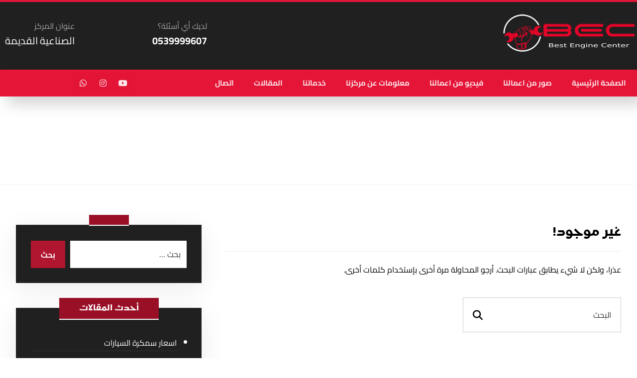

--- FILE ---
content_type: text/css; charset=utf-8
request_url: https://www.bestengineksa.com/wp-content/cache/min/1/wp-content/plugins/codevz-plus/assets/css/mobile-nav.css?ver=1762552554
body_size: 375
content:
.xtra-fixed-mobile-nav{position:fixed;bottom:0;left:0;z-index:99999;width:100%;display:none;align-items:center;background:#282828}.xtra-fixed-mobile-nav>a{width:100%;color:#fff;padding:10px;display:flex;text-align:center;align-items:center;justify-content:center;flex-direction:column}.xtra-fixed-mobile-nav>a:hover,.xtra-fixed-mobile-nav>.xtra-active{color:#ddd}.xtra-fixed-mobile-nav>a i{font-size:20px;padding:5px;width:1em;height:1em;line-height:1em}.xtra-fixed-mobile-nav>a img{padding:5px}.xtra-fixed-mobile-nav>a span{font-size:11px;display:none}.xtra-fixed-mobile-nav-title-column>a span,.xtra-fixed-mobile-nav-title-row>a span{display:block}.xtra-fixed-mobile-nav-title-column>a{flex-direction:column}.xtra-fixed-mobile-nav-title-row>a{flex-direction:row}.xtra-fixed-mobile-nav-e{position:relative;flex:none;top:-32px;width:1em;height:1em;line-height:1em;text-align:center;background:#ffc700;color:#333;border-radius:100px;cursor:pointer;box-shadow:0 7px 20px #33333342;padding:18px}.xtra-fixed-mobile-nav-e.xtra-fixed-mobile-nav-e-active{background:#fff}.xtra-fixed-mobile-nav-e>div{font-family:"Tahoma";display:none;position:absolute;top:-15px;left:50%;width:280px;padding:20px;background:#fff;border-radius:5px;box-sizing:border-box;transform:translate(-50%,-100%);box-shadow:0 7px 20px #33333342}.xtra-fixed-mobile-nav-e>div:before{content:'';position:absolute;width:15px;height:15px;z-index:-1;left:50%;bottom:-5px;background:inherit;border-radius:3px;transform:translateX(-50%) rotate(45deg);mask-image:radial-gradient(circle at 150% 150%,black 0%,black 65%,transparent 59%)}.xtra-fixed-mobile-nav-e>div a{color:#333;text-align:initial;display:block;box-sizing:border-box;background:#3333330a;border-radius:inherit;margin:0 0 5px;padding:12px 15px;font-size:13px}.xtra-fixed-mobile-nav-e>div a:hover{color:#fff;background:#333}@media screen and (max-width:768px){.xtra-fixed-mobile-nav{display:flex}}

--- FILE ---
content_type: text/css; charset=utf-8
request_url: https://www.bestengineksa.com/wp-content/cache/min/1/wp-content/plugins/codevz-plus/assets/css/codevzplus-tablet.css?ver=1762552554
body_size: 428
content:
section.elementor-section.elementor-section-boxed>.elementor-container{width:100%!important}.cz_mobile_text_center .cz_wpe_content{display:block}.cz_image>div{margin:0 auto}.cz_mobile_text_center,.cz_mobile_text_center *{margin-right:auto!important;margin-left:auto!important}.cz_fixed_footer{position:static!important}.cz_five_columns>.wpb_column,.cz_five_columns>.vc_vc_column{width:100%!important;max-width:100%;margin:0 auto!important;border-radius:0}.wpb_column{margin-bottom:20px}.Corpse_Sticky{display:none}.cz_mobile_text_center,.cz_mobile_text_center *{text-align:center!important;float:none!important;margin-right:auto!important;margin-left:auto!important}.cz_mobile_text_center .cz_title_content{width:100%}.cz_mobile_text_center .cz_title_content .cz_wpe_content{display:table}.vc_row[data-vc-stretch-content] .vc_column-inner[class*="vc_custom_"]{padding:20px!important}.wpb_column{margin-bottom:0!important}.vc_row.no_padding .vc_column_container>.vc_column-inner,.vc_row.nopadding .vc_column_container>.vc_column-inner{padding:0!important}.cz_posts_container article>div{height:auto!important}.search_style_icon_full .search{width:86%;top:80px}.cz_posts_template_13 article,.cz_posts_template_14 article{width:100%}.rtl .cz_social.tal,.rtl .cz_social.tar,.center_in_mobile,.center_in_mobile *,.center_on_mobile,.center_on_mobile *{text-align:center!important;float:none!important;list-style:none!important}.center_in_mobile .cz_wh_left,.center_in_mobile .cz_wh_right,.center_on_mobile .cz_wh_left,.center_on_mobile .cz_wh_right{display:block}.center_in_mobile .item_small>a,.center_on_mobile .item_small>a{display:inline-block;margin:15px 0}.center_in_mobile img,.center_in_mobile .cz_image>div,.center_on_mobile img,.center_on_mobile .cz_image>div{float:none;display:table!important;margin-left:auto!important;margin-right:auto!important}.center_in_mobile .cz_stylish_list,.center_on_mobile .cz_stylish_list{display:table;margin:0 auto!important}.center_in_mobile .star-rating,.center_on_mobile .star-rating{margin:0 auto!important}.codevz-widget-about>*>*{text-align:center;display:table;margin-left:auto;margin-right:auto}.tac_in_mobile{text-align:center!important;float:none!important;display:table;margin-left:auto!important;margin-right:auto!important}.cz_row_reverse,.cz_reverse_row,.cz_reverse_row_tablet{flex-direction:column-reverse;display:flex}.xtra-image-full-width-tablet img{width:100%}footer .elms_center>div{display:block}footer .cz_elm[class*="custom_element_"]{width:100%!important}